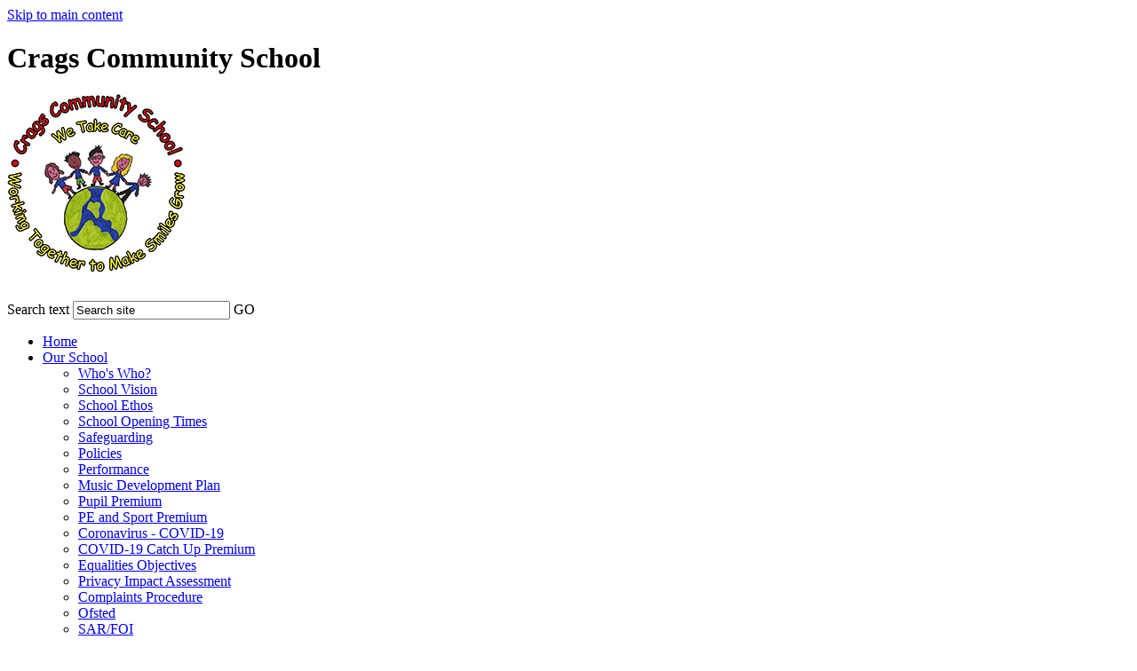

--- FILE ---
content_type: text/html
request_url: https://crags-community-school.org.uk/Governor-Attendance/
body_size: 7891
content:
<!-- from CSV -->
<!DOCTYPE html>
<html lang="en">
<head>
	<!--pageID 19514-->
	
	<meta charset="UTF-8">
	<title>Crags Community School - Academy Council Members</title>
	
        <meta name="description" content="Welcome to Crags Community School Website Yorkshire" />
        <meta name="keywords" content="Welcome to Crags Community School   Website" />
        <meta name="author" content="Crags Community School website"/>
        
                <meta name="robots" content="INDEX, FOLLOW"/>
        
	<meta name="rating" content="General"/>
	<meta name="revisit-after" content="2 days"/>
	
            <meta property="og:site_name" content="Crags Community School" />
<meta property="og:title" content="Academy Council Members" />
<meta property="og:url" content="https://www.crags-community-school.org.uk/Governor-Attendance/" />
<meta property="og:type" content="website" />
<meta property="og:description" content="Governor Attendance" />
<meta name="twitter:card" content="summary" />
<meta name="twitter:title" content="Academy Council Members" />
<meta name="twitter:description" content="Governor Attendance" />
<meta name="twitter:url" content="https://www.crags-community-school.org.uk/Governor-Attendance/" />


<link rel="shortcut icon" href="/favicon.ico" />
	<link rel="icon" href="/favicon.ico" />
	
	<link href="/inc/c.css" rel="stylesheet" type="text/css" media="screen" />
	 <link href="/admin/public/c_boxes_buttons.css" rel="stylesheet" type="text/css" />  

	<!-- MOBILE / RESPONSIVE -->
	


	<!-- Import IE8 and IE7 Stylesheets -->

	<!--[if lt IE 9]>
	  <script src="http://html5shiv.googlecode.com/svn/trunk/html5.js"></script>
	  <link href="/inc/c_IE8.css" rel="stylesheet" type="text/css" media="screen" />
	<![endif]-->
	<!--[if lt IE 8]>
	  <link href="/inc/c_IE7.css" rel="stylesheet" type="text/css" media="screen" />
	<![endif]-->

	<!-- Current position in navigation -->

	<style type="text/css">
		.nav li a#nav2342  					{ background: #fff; color: #1A384B; text-decoration: none}
		#SideHeadingPages li a#subID19514		{  background: #1A384B; color: #fff; text-decoration: none;}
		#SideHeadingPages li a#childID19514	{  background: #1A384B; color: #fff; text-decoration: none;}
		ul.SideList	li.sidelist_li				{display:none;}
		ul.SideList	li.PPID19514			{display:block; }
	</style>

	<!-- Import jQuery -->

	<script type="text/javascript" src="https://ajax.googleapis.com/ajax/libs/jquery/1.8.3/jquery.min.js"></script>

	<!-- If using using Google Webfonts, link to the external CSS file here -->





</head>

<body class="body_19514">



<!-- Wrapper -->

<a href="#mainholder" class="skip-link">Skip to main content</a>

<div id="wrapper">

    <!-- Header -->

		<header>
				<div class="wrapper">
						<!-- Logobar -->

						<div id="logobar">
								<h1 class="hidden" title="Go to home page">Crags Community School</h1><!-- Title -->
								<h1><a href="/index.asp"><img id="logo"  src="/i/design/crags-logo.png" /></a></h1>
						</div>
						<!-- Slider -->


						<form method="post" action="/inc/Search/" id="FS">
						 <label for="search-field" class="hidden">Search text</label> <input name="S" type="text" id="search-field" onfocus="resetsearch()" value="Search site"> <label for="search-submit" class="hidden">GO</label> <input type="image" id="search-submit" src="/i/design/bg_button_search.png" alt="Search this website" role="button" width="18" height="18">
				 </form><!-- Search Form -->

						<!-- NavHolder -->

						<div id="navholder">
								<div class="wrapper">
									<ul id="dmenu" class="nav">
<li><a href="/" id="nav1833">Home</a>
</li><li><a href="/Our-School" id="nav1834">Our School</a>
<ul><li><a href="/Who-s-Who">Who's Who?</a>
</li><li><a href="/Vision-Ethos-10092019091732">School Vision</a>
</li><li><a href="/School-Ethos">School Ethos</a>
</li><li><a href="/Parents/School-Opening-Times">School Opening Times</a>
</li><li><a href="/Safeguarding">Safeguarding</a>
</li><li><a href="/Policies">Policies</a>
</li><li><a href="/Performance-Table">Performance</a>
</li><li><a href="/Music-Development-Plan">Music Development Plan</a>
</li><li><a href="/Pupil-Premium">Pupil Premium</a>
</li><li><a href="/Admissions/PE-Grant">PE and Sport Premium</a>
</li><li><a href="/COVID-19">Coronavirus - COVID-19</a>
</li><li><a href="/COVID-19-Catch-Up-Premium">COVID-19 Catch Up Premium</a>
</li><li><a href="/Equalities-Objectives">Equalities Objectives</a>
</li><li><a href="/Privacy-Impact-Assessment">Privacy Impact Assessment</a>
</li><li><a href="/Parents/School-Complaints-Procedure">Complaints Procedure</a>
</li><li><a href="/Ofsted">Ofsted</a>
</li><li><a href="/SAR-FOI">SAR/FOI</a>
</li><li><a href="/Vacancies">Vacancies</a>
</li></ul></li><li><a href="/News" id="nav1837">News</a>
<ul><li><a href="/News/Newsletters">Newsletters</a>
</li><li><a href="/Calendar">Calendar</a>
</li><li><a href="/Diary">Diary</a>
</li></ul></li><li><a href="/Curriculum" id="nav1835">Curriculum</a>
<ul><li><a href="/Curriculum">Crags Curriculum</a>
<ul><li><a href="/Curriculum/Curriculum-Drivers">Curriculum Drivers</a></li>
<li><a href="/Curriculum/Vocabulary">Vocabulary</a></li>
<li><a href="/Curriculum/Curriculum-Teams">Curriculum Cycle</a></li>
<li><a href="/Curriculum/Curriculum-Overviews">Curriculum Overviews</a></li>
<li><a href="/Teaching-British-Values">Teaching British Values</a></li>
</ul></li><li><a href="/Curriculum/Curriculum-Subjects">Curriculum Subjects</a>
<ul><li><a href="/Curriculum/Art">Art and Design</a></li>
<li><a href="/Curriculum/Computing">Computing</a></li>
<li><a href="/Curriculum/Design-and-Technology">Design and Technology</a></li>
<li><a href="/English">English</a></li>
<li><a href="/Curriculum/Geography">Geography</a></li>
<li><a href="/History">History</a></li>
<li><a href="/Curriculum/Mathematics">Mathematics</a></li>
<li><a href="/Curriculum/Music">Music</a></li>
<li><a href="/Curriculum/PSHE">Personal, Social, Health and Economic Education (PSHE)</a></li>
<li><a href="/Curriculum/Phonics">Phonics and Early Reading</a></li>
<li><a href="/Curriculum/Physical-Education">Physical Education</a></li>
<li><a href="/Reading">Reading</a></li>
<li><a href="/Relationships-and-Sex-Education-RSE">Relationships and Sex Education (RSE)</a></li>
<li><a href="/Religious-Education">Religious Education</a></li>
<li><a href="/Curriculum/Science">Science</a></li>
<li><a href="/Curriculum/Spanish">Spanish</a></li>
<li><a href="/Writing">Writing</a></li>
</ul></li><li><a href="/Music-Development-Plan-27022025181404">Music Development Plan</a>
</li><li><a href="/Curriculum/Assessment">Assessment</a>
</li><li><a href="/Curriculum/Special-Educational-Needs">Special Educational Needs</a>
</li><li><a href="/Curriculum/Homework">Homework</a>
</li><li><a href="/Curriculum/E-Safety">Online Safety</a>
</li><li><a href="/Curriculum/Remote-Learning">Remote Learning</a>
</li><li><a href="/Curriculum/E-Learning">E-Learning</a>
</li><li><a href="/Curriculum/Research">Research</a>
</li><li><a href="/Curriculum/Community">Community</a>
<ul><li><a href="/Community/Fundraising">Fundraising</a></li>
</ul></li></ul></li><li><a href="/Pupils" id="nav2427">Pupils</a>
<ul><li><a href="/Pupils/Artists-in-Residence">Artists in Residence</a>
</li><li><a href="/Pupils/Crags-Choir">Crags Choir</a>
</li><li><a href="/Pupils/Eco-Reps">Eco Committee</a>
</li><li><a href="/Community/Mini-Police">Mini Police</a>
</li><li><a href="/Curriculum/Pupil-Parliament">Pupil Parliament</a>
</li><li><a href="/Pupils/Reading-Champions">Reading Champions</a>
</li><li><a href="/Pupils/Sports-Ambassadors">Sports Ambassadors</a>
</li></ul></li><li><a href="/Parents" id="nav1838">Parents</a>
<ul><li><a href="/Parents/Admissions">Admissions</a>
</li><li><a href="/Curriculum/After-School-Clubs-15042020123827">After School Clubs</a>
</li><li><a href="/Parents/Attendance">Attendance</a>
</li><li><a href="/Parents/Breakfast-Club">Breakfast Club</a>
</li><li><a href="/Parents/Code-of-conduct">Code of Conduct</a>
</li><li><a href="/Copy-of-Coronavirus-COVID-19">Coronavirus - COVID-19</a>
</li><li><a href="/Curriculum/E-Learning-08042020133610">E-Learning</a>
</li><li><a href="/Parents/E-Safety">Online Safety</a>
</li><li><a href="/Parents/EYFS">Early Years Foundation Stage - EYFS</a>
</li><li><a href="/Parents/Well-Being">Health and Well-Being</a>
</li><li><a href="/Parents/Home-Learning">Home Learning</a>
</li><li><a href="/Parents/Parent-Workshop">Early Help and Family Support</a>
</li><li><a href="/Safeguarding-08042020132218">Safeguarding</a>
</li><li><a href="/Parents/School-Dinners">School Dinners and Free School Meals</a>
</li><li><a href="/Parents/SEND-Information">SEND Information</a>
</li><li><a href="/Parents/Uniform">Uniform</a>
</li><li><a href="/Parents/Y6-Transition">Y5/Y6 Transition</a>
</li></ul></li><li><a href="#" id="nav2342">Nexus MAT</a>
<ul><li><a href="/Governors/Nexus-Multi-Academy-Trust">Nexus Multi Academy Trust</a>
</li><li><a href="/Academy-Council-and-Governors">Academy Council and Governors</a>
</li><li><a href="/Governor-Attendance-13092019120027">Governor Attendance</a>
</li><li><a href="/Governor-Attendance">Academy Council Members</a>
</li><li><a href="/Governors/Governing-Board-Minutes">Academy Council Minutes</a>
</li><li><a href="/Members-Directors">Members & Directors</a>
</li><li><a href="/Annual-Reports-and-Accounts">Statutory Information</a>
</li></ul></li><li><a href="/Contact-Us" id="nav1839">Contact Us</a>
<ul><li><a href="/Contact-Us">Contact Us</a>
</li><li><a href="/SAR-FOI-08062021094026">SAR/FOI</a>
</li></ul></li></ul>
								</div>
						</div>

				</div>
		</header><!-- Main Holder -->






	<!-- Main Holder -->

	<div id="mainholder">

	<div class="ColumnLeft">
<nav id="SideHeadingPages" class="SideHeading"><h2>Related Pages</h2>
<ul class="SideList"><li><a href="/Governors/Nexus-Multi-Academy-Trust" id="subID21539">Nexus Multi Academy Trust</a></li>
<li><a href="/Academy-Council-and-Governors" id="subID56265">Academy Council and Governors</a></li>
<li><a href="/Governor-Attendance-13092019120027" id="subID19517">Governor Attendance</a></li>
<li><a href="/Governor-Attendance" id="subID19514">Academy Council Members</a></li>
<li><a href="/Governors/Governing-Board-Minutes" id="subID26995">Academy Council Minutes</a></li>
<li><a href="/Members-Directors" id="subID21542">Members & Directors</a></li>
<li><a href="/Annual-Reports-and-Accounts" id="subID54779">Statutory Information</a></li>

</ul></nav>
</div>
<p>&nbsp;&nbsp;</p>
<div class="Content2Column">
<h1>Academy Council Governors</h1>
<h3><strong>Governors 2024-25</strong></h3>
<table class="tableborder TableBorder" style="width: 100%;">
<tbody>
<tr>
<td style="width: 25%;"><strong>Name&nbsp;</strong></td>
<td style="width: 25%;"><strong>Role</strong></td>
<td style="width: 25%;"><strong>Appointed&nbsp;</strong></td>
<td style="width: 25%;"><strong>Expiry</strong></td>
</tr>
<tr>
<td style="width: 25%;">E Normington</td>
<td style="width: 25%;">Headteacher</td>
<td style="width: 25%;">01.04.18</td>
<td style="width: 25%;"></td>
</tr>
<tr>
<td style="width: 25%;">J Sharp</td>
<td style="width: 25%;">Chair</td>
<td style="width: 25%;">01.01.25</td>
<td style="width: 25%;">31.12.29</td>
</tr>
<tr>
<td style="width: 25%;">M Thompson</td>
<td style="width: 25%;">Vice Chair</td>
<td style="width: 25%;">01.10.23</td>
<td style="width: 25%;">30.09.27</td>
</tr>
<tr>
<td style="width: 25%;">K Hunter</td>
<td style="width: 25%;">Parent Governor</td>
<td style="width: 25%;">02.02.22</td>
<td style="width: 25%;">01.02.26</td>
</tr>
<tr>
<td style="width: 25%;">K Eden</td>
<td style="width: 25%;">Parent Governor</td>
<td style="width: 25%;">06.03.24</td>
<td style="width: 25%;">05.03.28</td>
</tr>
<tr>
<td style="width: 25%;">T Vickers</td>
<td style="width: 25%;">Staff Governor</td>
<td style="width: 25%;">11.03.24</td>
<td style="width: 25%;">10.03.28</td>
</tr>
<tr>
<td style="width: 25%;">J Harrison</td>
<td style="width: 25%;">Staff Governor</td>
<td style="width: 25%;">30.11.22</td>
<td style="width: 25%;">29.11.26</td>
</tr>
</tbody>
</table>
<h3><strong>&nbsp;Previous Governors</strong></h3>
<table class="tableborder TableBorder" style="width: 100%;">
<tbody>
<tr>
<td style="width: 20%;"><strong>Name</strong></td>
<td style="width: 20%;"><strong>Role</strong></td>
<td style="width: 20%;"><strong>Appointed</strong></td>
<td style="width: 20%;"><strong>Expiry</strong></td>
<td style="width: 20%;"><strong>Stepped Down</strong></td>
</tr>
<tr>
<td style="width: 20%;">A Moore</td>
<td style="width: 20%;">Governor</td>
<td style="width: 20%;">01.09.22</td>
<td style="width: 20%;">31.08.26</td>
<td style="width: 20%;">08.11.24</td>
</tr>
<tr>
<td style="width: 20%;">R Bailey</td>
<td style="width: 20%;">Governor</td>
<td style="width: 20%;">01.10.23</td>
<td style="width: 20%;">31.10.27</td>
<td style="width: 20%;">20.11.24</td>
</tr>
<tr>
<td style="width: 20%;">J Grantham</td>
<td style="width: 20%;">Chair</td>
<td style="width: 20%;">20.10.21</td>
<td style="width: 20%;">19.10.25</td>
<td style="width: 20%;">31.12.24</td>
</tr>
</tbody>
</table>
<p>&nbsp;</p>
</div>


	</div>

</div>

<!-- Footer -->

<footer>
		<div class="wrapper">
				<!-- GSO Credit -->

<ul class="footer-information">
    <li><h2>Crags Community School</h2>
    <p>&copy; 2026 Crags Community School <br>
    <a href="/legal/">Legal Information</a><br>
					Strauss Crescent, Rotherham, <br> South Yorkshire, S66 7QJ<br>
					T: <a href="tel:01709812729">01709 812 729 </a><br>  E: <a href="mailto:Crags@nexusmat.org?subject=enquiry%20from%20website">Crags@nexusmat.org</a> <br>
					<a href="http://nexusmat.org/" target="_blank"><img id="mat-logo" src="/i/design/Nexus-Logo-silver-X-banner.jpg" alt=""> </a>
				</p>
    </li>
    <li><h2>Registered Office</h2>
    <p>Nexus Multi Academy Trust <br>
    Address: Larch Road, Maltby <br>
    Rotherham, South Yorkshire <br>
    S66 8AZ <br>
    E: <a href="mailto:enquiries@nexusmat.org">enquiries@nexusmat.org</a> <br>
    T: <a href="tel:+441709257277">01709 257277</a> <br>
    W: <a href="http://nexusmat.org">www.nexusmat.org</a> <br>
 Company number 100758893

    </p>
    </li>
    
    	<p id="credit">School Website Powered<br> by <a href="https://www.greenhouseschoolwebsites.co.uk/index.asp" target="_blank" rel="nofollow">Greenhouse School Websites</a></p>
</ul>
           
            
<!--
				<p>&copy; 2026 Crags Community School &middot; <a href="/legal/">Legal Information</a><br>
					Strauss Crescent, Rotherham, South Yorkshire, S66 7QJ<br>
					T: 01709 812729  &middot;  E: <a href="mailto:cragscommunity@rotherham.school?subject=enquiry%20from%20website">cragscommunity@rotherham.school</a>
				</p>
-->

		

		</div>
</footer>

<section id="awards">
<p><img src="/i/award2.png" width="238" height="70" /><img src="/i/Award.jpg" width="43" height="70" /><img src="/i/dc_badge.jpg" alt="" width="105" height="51" /></p>


</section>

<script type="text/javascript" src="/inc/js/scripts.min.js"></script>
<script type="text/javascript">

	// Browser Detection
	browserBlast({
	devMode: false,
	supportedIE: '8',
	message: "Hey! Your browser is unsupported. Please upgrade for the best experience."
	});

	// Nivo Slider
	$(window).load(function() {
	$('.nivoSlider').nivoSlider({
	  effect: 'fade',
	  animSpeed: 500,
	  pauseTime: 4000,
	  controlNav: true,
	  directionNav: true,
	  randomStart: true
	});
	});

	// Mobile Nav
jQuery(document).ready(function () {
		jQuery('#navholder .wrapper').meanmenu({
			meanMenuContainer: '#wrapper', // Choose where meanmenu will be placed within the HTML
			meanScreenWidth: "750", // set the screen width you want meanmenu to kick in at
			meanRevealPosition: "center", // left right or center positions
			meanRevealPositionDistance: "", // Tweak the position of the menu from the left / right
			meanShowChildren: true, // true to show children in the menu, false to hide them
			meanExpandableChildren: true, // true to allow expand/collapse children
			meanRemoveAttrs: true, // true to remove classes and IDs, false to keep them
			meanDisplay: "block", // override display method for table cell based layouts e.g. table-cell
			removeElements: "" // set to hide page elements
		});
	});

	// Reset site search form on focus
	function resetsearch () { $("#search-field").val(""); }

	$(document).ready(function() {

	// Check to see if there's anything in sidebar
	var cl = $('.ColumnLeft nav').length;
	var cr = $('.ColumnRight nav').length;

	// If sidebars are empty, change Content2Column to Content1Column
	if (cl == 0 && cr == 0) {
	  // $('.Content2Column').attr('class','Content1Column');
	  // $('.ColumnLeft, .ColumnRight').hide();
	}

	// Add parent class to 2nd level links with children
	$("#dmenu li li a").each(function() {
	  if ($(this).next().length > 0) {
	    $(this).addClass("parent");
	  };
	});

	// Add doubleTapToGo to navigation links
	$("#dmenu").doubleTapToGo(); /* touch device menus */

  	});

  	//RESPONSIVE CODE
  function checkWidth() {
	var windowSize = $(window).width();
	if (windowSize < 770) {
	  // If mobile: Insert sidebar after Content2Column
	  $(".ColumnLeft").insertAfter(".Content2Column");
	  $(".ColumnRight").insertAfter(".Content2Column");
	}
	else {
	  // Otherwise reposition sidebar before Content2Column
	  $(".ColumnLeft").insertBefore(".Content2Column");
	  $(".ColumnRight").insertBefore(".Content2Column");
	}
  }
  checkWidth();
  $(window).bind('resize orientationchange', function() {
    checkWidth();
  });

	// Finding an li inside the div
var awb = $('.CMSawards li img').length;

// If nothing added via CMS
if (awb == 0) {
	$('.CMSawards').attr('class','hidden');
	$('#awards').hide();
}


</script>



<!-- reload on orientation or size change -->
<script type="text/javascript">
	//window.onresize = function(){ location.reload(); }
    window.onorientationchange = function() { 
        var orientation = window.orientation; 
            switch(orientation) { 
                case 0:
                case 90:
                // case -90: window.location.reload(); 
                break; } 
    };
</script><!--end orientation code-->







<script type="text/javascript" charset="UTF-8" src="/admin/public/cookies.js"></script>


<!-- hide sidebars if empty -->
<script type="text/javascript">
	var cleft = $.trim($('.ColumnLeft').text()).length;
	var cright = $.trim($('.ColumnRight').text()).length;
	// If sidebars are empty, change Content2Column to Content1Column
	if (cleft < 4 && cright < 4) {
	  $('.Content2Column').attr('class','Content1Column');
	  $('.ColumnLeft, .ColumnRight').hide();	}
	if (cleft > 4 && cright < 4) {
	  $('.Content3Column').attr('class','Content2Column');
	  $('.ColumnRight').hide();	}
	if (cleft < 4 && cright > 4) {
	  $('.Content3Column').attr('class','Content2Column');
	  $('.ColumnLeft').hide();	}
</script>
<!--end sidebar hide -->



<script type="text/javascript">	
	//// add tableborder class on small displays
	if ($(window).width() < 960) {
		$('table').each(function() {
			if ($(this).prop('scrollWidth') > $(this).width() ) {
				$(this).wrap("<div class='js-scrollable'></div>");
				if (!$(this).attr('class') || !$(this).attr('class').length) $(this).addClass('tableborder')
				new ScrollHint('.js-scrollable');
				}						
			})
	}
	
	if ($(window).width() < 500) {
		var MobileImage = $('#mainholder img');
			MobileImage.each(function () {
				var that = $(this);
				if (that.width() > 200) {
					that.addClass('imagefullwidth');
				}
			})
	}
	
	$( window ).resize(function() {
			$('table').each(function() {
					if (!$(this).attr('class') || !$(this).attr('class').length) $(this).addClass('tableborder')
				})
	});
	//$('table').click(function () {
		//$(".scroll-hint-icon'").hide();
		//});

	// block search from submitting if empty		
	document.getElementById("FS").onsubmit = function () {
		if (!document.getElementById("search-field").value) {
			 document.getElementById("search-field").placeholder='Enter search text';
			return false;
		}
	else {
		document.getElementById("search-submit").disabled = true;
				return true;
		}
	}

// add alt tags to .backstretch images
document.addEventListener('DOMContentLoaded', function () {
function addAltTags() {
const altImages = document.querySelectorAll('.backstretch img');
altImages.forEach(function (img) {if (!img.hasAttribute('alt') || img.getAttribute('alt').trim() === '') {img.setAttribute('alt', 'A photo from Crags Community School');}});}
addAltTags();
const altObserver = new MutationObserver(addAltTags);
altObserver.observe(document.querySelector('.backstretch'), {childList: true,subtree: true});
});
</script> 


<!-- inline modal code -->
	<link rel="stylesheet" href="/admin/inc/FrontEndFiles/modal/gswMultiModal.css">
	<script src="/admin/inc/FrontEndFiles/modal/gswMultiModal.js"></script>
<!-- end modal code -->


<!-- Stats -->

<!-- Global site tag (gtag.js) - Google Analytics -->
<script async src="https://www.googletagmanager.com/gtag/js?id=UA-149745807-1"></script>
<script>
  window.dataLayer = window.dataLayer || [];
  function gtag(){dataLayer.push(arguments);}
  gtag('js', new Date());

  gtag('config', 'UA-149745807-1');
</script>


</body>
</html>

